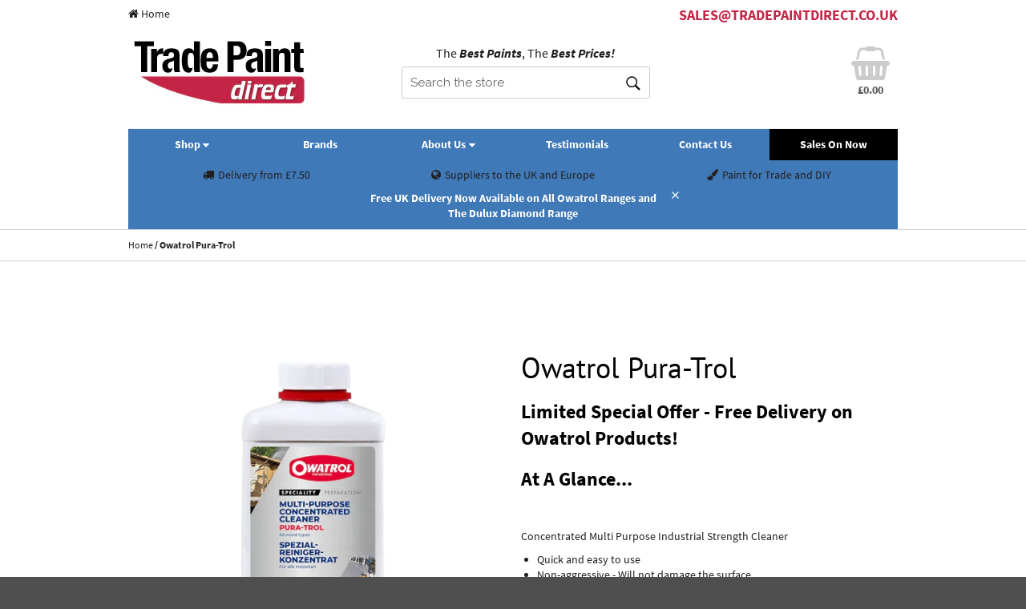

--- FILE ---
content_type: text/html; charset=UTF-8
request_url: https://api.reviews.co.uk/json-ld/company/snippet?store=tradepaintdirect-co-uk&url=https://www.tradepaintdirect.co.uk/products/owatrol-pura-trol
body_size: 161
content:
{

	"@context" : "http://schema.org",
	"@type" :"WebPage",
	"publisher": {
		"@type" : "Organization",
		"image" : "https://d19ayerf5ehaab.cloudfront.net/assets/store-70634/70634-logo-1520854242.PNG",
		"name" : "Trade Paint Direct"

		
				,"telephone": "0844 472 2972"
			}

}


--- FILE ---
content_type: text/javascript
request_url: https://www.tradepaintdirect.co.uk/cdn/shop/t/5/assets/custom.js?v=87779972601719855101635351675
body_size: -91
content:
$(window).load(function(){function s(){$("#ProductcolorVariant-product-template").removeClass("active"),$(".single-option-selector-product-template").each(function(){var s=$(this).val().toLowerCase();console.log(s),-1!=s.indexOf("colour")&&$("#ProductcolorVariant-product-template").addClass("active")}),$("#ProductcolorVariant-product-template").hasClass("has-ticked")&&$("#ProductcolorVariant-product-template").addClass("active")}$(".collection_slider").flexslider({animation:"slide",animationLoop:!1,controlNav:!1,directionNav:!1,itemWidth:240,itemMargin:0}),$(".brands-slider").flexslider({animation:"slide",animationLoop:!1,itemWidth:160,itemMargin:0}),s(),$(".single-option-selector-product-template").change(function(){s()});var e="https://www.tradepaintdirect.co.uk";$(".site-header__search-input, .drawer__search-input").keyup(function(){var s=$(this).val(),a=$(this).parent();0===$(".search_results").length&&a.append("<div class='search_results'><div class='title_wrap'>Products</div><div class='search_results_products'><div class='empty_products'>Opps... No Products Found</div></div><div class='title_wrap'>Collections</div><div class='search_results_collections'><div class='empty_collections'>Opps... No Collections Found</div></div></div>"),s?setTimeout(function(){!function(s){jQuery.ajax(e+"/search/suggest.json?q="+s+"&resources[type]=product,collection&resources[limit]=5").done(function(s){$(".product-item").remove(),$(".collection-item").remove();var a=s.resources.results.products,t=s.resources.results.collections;0==a.length?$(".empty_products").show():$(".empty_products").hide(),0==t.length?$(".empty_collections").show():$(".empty_collections").hide(),$.each(a,function(s,a){var t=a.title,c=a.image,o=a.handle,l=e+"/products/"+o,i=a.price_min;c?$(".search_results_products").append("<a href='"+l+"' class='product-item clearfix'><span class='pimage'><img src='"+c+"'></span><span class='proInfo'><span class='proTitle'>"+t+"</span><span class='proPrice'>From: £"+i+" GBP</span></span></a>"):$(".search_results_products").append("<a href='"+l+"' class='product-item clearfix'><span class='proInfo full'><span class='proTitle'>"+t+"</span><span class='proPrice'>From: £"+i+" GBP</span></span></a>")});$.each(t,function(s,a){var t=a.title,c=a.featured_image.url,o=a.handle,l=e+"/collections/"+o;c?$(".search_results_collections").append("<a href='"+l+"' class='collection-item clearfix'><span class='pimage'><img src='"+c+"'></span><span class='colInfo'><span class='colTitle'>"+t+"</span></span></a>"):$(".search_results_collections").append("<a href='"+l+"' class='collection-item clearfix'><span class='colInfo full'><span class='colTitle'>"+t+"</span></span></a>"),0})})}(s)},100):$(".search_results").remove()})});